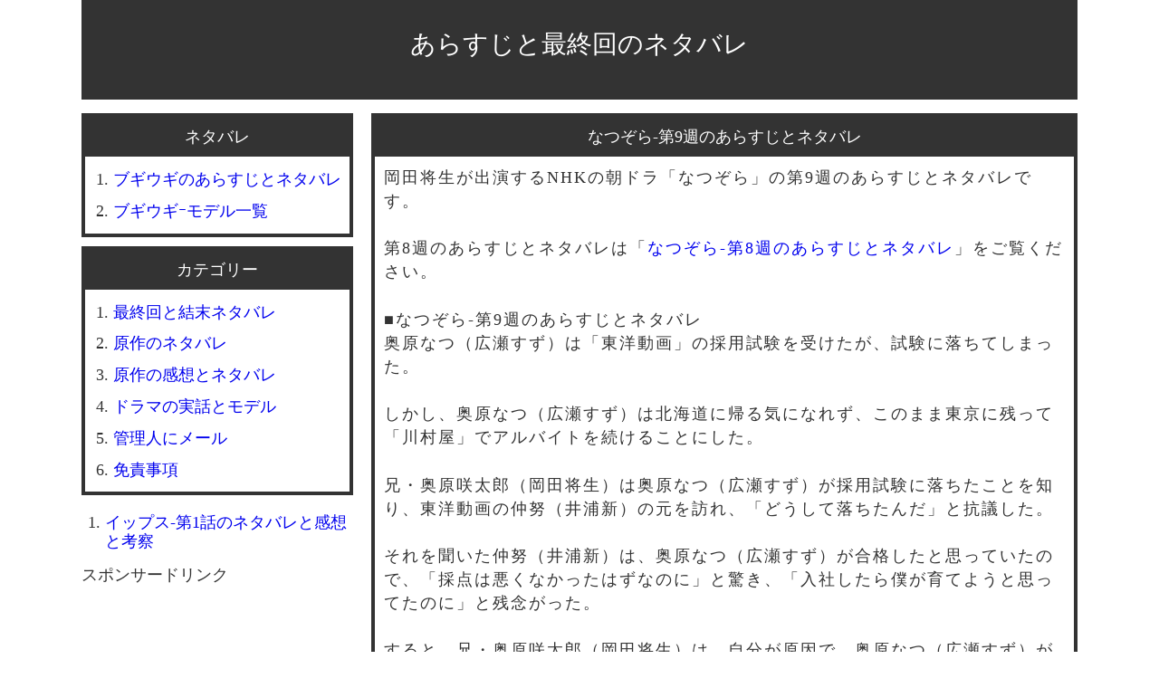

--- FILE ---
content_type: text/html; charset=UTF-8
request_url: https://netabare1.com/4892.html
body_size: 8612
content:
<!doctype html><html lang=ja><head><meta charset="UTF-8"><meta name="robots" content="noarchive"><title>なつぞら-第9週のあらすじとネタバレ</title><meta name=viewport content="width=device-width, initial-scale=1"><meta name="description" content="朝ドラ「なつぞら」の第9週のあらすじとネタバレです。"><meta name="keywords" content="なつぞら,第9週,あらすじ,ネタバレ,奥原なつ"><link rel=canonical href=https://netabare1.com/4892.html><link rel="shortcut icon" href=https://netabare1.com/wp-content/themes/netabare2021-6-13tie/img/favicon.ico><link rel="preconnect dns-prefetch" href=//www.googletagmanager.com><link rel="preconnect dns-prefetch" href=//www.google-analytics.com><link rel="preconnect dns-prefetch" href=//ajax.googleapis.com><link rel="preconnect dns-prefetch" href=//pagead2.googlesyndication.com><link rel="preconnect dns-prefetch" href=//googleads.g.doubleclick.net><link rel="preconnect dns-prefetch" href=//tpc.googlesyndication.com><link rel="preconnect dns-prefetch" href=//cse.google.com><link rel="preconnect dns-prefetch" href=//fonts.gstatic.com><link rel="preconnect dns-prefetch" href=//fonts.googleapis.com><link rel="preconnect dns-prefetch" href=//www.doubleclickbygoogle.com><link rel="preconnect dns-prefetch" href=//www.google.com><link rel="preconnect dns-prefetch" href=//developers.google.com><style>*{margin:0px
0px 0px 0px;padding:0px
0px 0px 0px}body{background-color:#fff;font-size:110%;width:100%}.main_title{margin:0px
0px 15px 0px;padding:0px
0px 10px 0px; width:100%;background-color:#333}.main_title_decoration{padding:30px
0px 0px 0px;font-size:28px;text-align:center;display:block;height:20px;height:70px !important}.content_container{margin:0px
0px 10px 0px;border:solid #333;border-width:4px;background-color:#fff}.content_title{padding:10px
0px;color:#fff;border-width:0px 0px 1px 0px;background-color:#333;text-align:center}.content_body{margin:0px
0px 0px 0px;padding:10px
10px 0px 10px;line-height:150%;letter-spacing:2px}.content_body
p{margin:0px
0px 0px 0px;padding:0px
0px 1.5em 0px}.content_foot{padding:-20px 0px 10px 20px;font-size:20px;text-align:right}.navi{text-align:center;margin-bottom:10px;margin-top:10px}.side_container{margin:0px
0px 10px 0px;background-color:#fff;border:solid #333;border-width:4px}.side_title{padding:10px
0px;color:#fff;background-color:#333;text-align:center}.side_body{margin:5px
5px 5px 5px;line-height:150%;background-color:#fff}#box_b
img{width:100%;height:auto}.text-area-comment{width:100%;padding:3px
0px 3px 0px;margin:10px
0px 10px 0px}.comment_container{margin:0px
0px 10px 0px;border:solid #333;border-width:5px 5px 5px 5px;background-color:#fff}.comment_title{padding:5px
0px 5px 0px;color:#fff;border-width:0px 0px 0px 0px;background-color:#333;text-align:center}.comment_body{margin:10px
10px 10px 10px;padding:10px
10px 0px 10px;line-height:150%;background-color:#dcdcdc;letter-spacing:1px}.comment_body
p{margin:0px
0px 0px 0px;padding:10px
0px 10px 0px;background-color:#dcdcdc}.comment_body
li{background-color:#dcdcdc}.comment_foot{padding:-10px 0px 0px 0px;font-size:20px;text-align:right}.searchform_text{width:97%;padding:3px
0px 3px 0px;margin:10px
0px 10px 0px}.button{text-align:right;padding:0px
0px 0px 0px;margin:0px
5px 0px 0px}ol{list-style-type:decimal;margin:0px
0px 0px 0em;padding:10px
0px 0px 0px}li{margin:0px
0px 0.5em 0em;padding:0px
0em 5px 0px;line-height:120%}.content_body
ol{list-style-type:decimal;margin:0px
0px 1em 2em;padding:10px
0px 0px 0px;color:#333}ul{list-style-type:decimal;margin:0px
0px 0px 1.5em;padding:10px
0px 0px 0px}li{margin:0px
0px 0.5em 0em;padding:0px
0em 5px 0px;line-height:120%}ul.signature{margin:0px
0px 0px 0px;padding:0px
0px 0px 0px;text-align:right}.signature
li{margin:0px
0px 0px 0px;padding:0px
0px 0px 0px;display:inline;font-size:0.7em}ul.yoko{margin:0px
0px 20px 0px;padding:0px
0px 0px 0px}.yoko
li{margin:0px
0px 0px 0px;padding:0px
0px 0px 0px;display:inline;white-space:nowrap;line-height:150%}.abc{margin:20px
35px 20px 0px;padding:0px
0px 0px 0px}a.link_color_01:link{color:#fff}a.link_color_01:visited{color:#fff}a.link_color_01:hover{color:#fff}a.link_color_01:active{color:#fff}a{text-decoration:none}h1,h2,h3,h4,h5,h6{font-size:100%;font-weight:normal}strong{font-size:100%;font-weight:normal}i{font-size:100%;font-weight:normal;font-style:normal}.table1{width:100%;border-collapse:collapse;border:1px
#333 solid;margin:20px
0px 20px 0px;line-height:150% }.table1
caption{padding:5px
0px 5px 0px;border-width:1px 1px 0px 1px;border-style:solid;border-color:#333;text-align:center}.table1
td{border:1px
#333 solid;padding:5px
0px 5px 5px}.table1_menu{width:6em}.yokohaba4{width:4em}.yokohaba5{width:5em}.yokohaba6{width:6em}.yokohaba7{width:7em}.yokohaba8{width:8em}.yokohaba10{width:10em}.sumaho_taisaku{background-color:#fff !important}.gazou-01{float:left;margin:0px
10px 0px 0px}.clearfix:after{display:block;clear:both;.gazou-02{width:100%}content: ""}.gazou-02{width:100%}ol.list-01{margin:0px
0px 1em 0em;padding:0em
0px 0em 0px}.list-01
li{list-style:decimal;margin:0px
0px 0em 2em;padding:0em
0px 0.8em 0px}.list-02
li{position:relative;margin:0.5em 0px 0.5em 2em}.list-02 li::after{display:block;content:'';position:absolute;top:0.7em;left:-1em;width:8px;height:3px;border-left:2px solid #3498db;border-bottom:2px solid #3498db;-webkit-transform:rotate(-45deg);transform:rotate(-45deg)}.list-03{margin:20px
0px 10px 0em;padding:0em
0px 0em 0px}.list-03
li{list-style:none;counter-increment:chapter;margin:0.5em 0px 0.5em 0em}.list-03 li:before{content:"第" counter(chapter) "話：";padding-right:10px}ol.list-04{margin:0px
0px 0em 0em;padding:0em
0px 0em 0px}.list-04
li{list-style:none
margin: 0px 0px 0em 0em;padding:0em
0px 1em 0px}.midasi01{position:relative;color:white;margin:0px
0px 20px 0px;padding:0.5em 0.5em 0.5em 1.8em;background-color:#005fa7;border-radius:5px}.midasi01::after{position:absolute;top:50%;left:0.7em;transform:translateY(-50%);content:'';width:8px;height:8px;border:solid 3px white;border-radius:100%}.midasi0a{position:relative;display:inline-block;padding:1px
2px 1px 1.5em;color:#fff;border-radius:100vh 0 0 100vh;background:#005fa7}.midasi0a:before{position:absolute;top:calc(50% - 7px);left:10px;width:14px;height:14px;content:'';border-radius:50%;background:#fff}.kakomi01-title{background:#005fa7;color:#fff;border:3px
solid #005fa7;display:inline-block;font-weight:bold;border-radius:10px 10px 0px 0px;padding:0px
10px 0px 10px !important}.kakomi01{padding:10px
10px 10px 10px;margin:-3px 0px 20px 0px;border:solid 3px #005fa7;background:#f4f4f4}.kakomi01
p{margin:15px
0px;padding:0}.kakomi02{margin:0px
0px 25px 0px;padding:0px
10px 0px 10px !important;border:5px
double #fff;color:#333;background-color:#333;border-radius:5px;color:#fff}.kakomi02
p{margin:15px
0px;padding:0}.kakomi03{position:relative;margin:2em
auto;padding:1em;background:#063;color:#fff;border:8px
solid #b2771f;border-radius:3px;box-shadow:0 0 5px #333, 0 0 5px #555 inset}.kakomi03::before,.kakomi03::after{position:absolute;content:'';bottom:0}.kakomi03::before{width:20px;right:10px;border:solid 3px #ff42a0;border-radius:3px 2px 0 2px}.kakomi03::after{width:15px;right:45px;border:solid 3px #fff;border-radius:8px 5px 2px 5px}.center-ring{text-align:center}a.netabare{color:#fff;background-color:#005fa7;padding:10px
10px 10px 10px}figure{margin:0px
0px 20px 0px}figcaption{margin:-10px 0px 20px 0px;font-size:0.7em}.youtube-custom{position:relative;width:100%;padding-top:56.25%;margin:0px
0px 15px 0px}.youtube-custom
iframe{position:absolute;top:0;right:0;width:100% !important;height:100% !important}blockquote{background-color:#dcdcdc}@media screen and (min-width:881px){#container{margin:0px
auto 0px auto;width:1100px;text-align:left;color:#333}#head{width:100%}#body{width:100%}#foot{width:100%;clear:both;font-size:18px;text-align:center}#box_a{width:780px;float:right}#box_b{margin:0px
0px 0px 0px;padding:0px
0px 0px 0px;width:300px;float:left}.gazou-03{max-width:100% !important;height:auto}.kopipe-taisaku{user-select:none;-moz-user-select:none;-webkit-user-select:none;-khtml-user-select:none}}@media screen and (max-width:880px){#container{margin:0px
auto 0px auto;text-align:left;color:#333}.gazou-03{width:100%;max-width:100% !important;height:auto}}</style><meta name='robots' content='max-image-preview:large'><link rel=alternate title="oEmbed (JSON)" type=application/json+oembed href="https://netabare1.com/wp-json/oembed/1.0/embed?url=https%3A%2F%2Fnetabare1.com%2F4892.html"><link rel=alternate title="oEmbed (XML)" type=text/xml+oembed href="https://netabare1.com/wp-json/oembed/1.0/embed?url=https%3A%2F%2Fnetabare1.com%2F4892.html&#038;format=xml"><style id=wp-img-auto-sizes-contain-inline-css>img:is([sizes=auto i],[sizes^="auto," i]){contain-intrinsic-size:3000px 1500px}</style><link rel=https://api.w.org/ href=https://netabare1.com/wp-json/ ><link rel=alternate title=JSON type=application/json href=https://netabare1.com/wp-json/wp/v2/posts/11362><style id=global-styles-inline-css>/*<![CDATA[*/:root{--wp--preset--aspect-ratio--square:1;--wp--preset--aspect-ratio--4-3:4/3;--wp--preset--aspect-ratio--3-4:3/4;--wp--preset--aspect-ratio--3-2:3/2;--wp--preset--aspect-ratio--2-3:2/3;--wp--preset--aspect-ratio--16-9:16/9;--wp--preset--aspect-ratio--9-16:9/16;--wp--preset--color--black:#000;--wp--preset--color--cyan-bluish-gray:#abb8c3;--wp--preset--color--white:#fff;--wp--preset--color--pale-pink:#f78da7;--wp--preset--color--vivid-red:#cf2e2e;--wp--preset--color--luminous-vivid-orange:#ff6900;--wp--preset--color--luminous-vivid-amber:#fcb900;--wp--preset--color--light-green-cyan:#7bdcb5;--wp--preset--color--vivid-green-cyan:#00d084;--wp--preset--color--pale-cyan-blue:#8ed1fc;--wp--preset--color--vivid-cyan-blue:#0693e3;--wp--preset--color--vivid-purple:#9b51e0;--wp--preset--gradient--vivid-cyan-blue-to-vivid-purple:linear-gradient(135deg,rgb(6,147,227) 0%,rgb(155,81,224) 100%);--wp--preset--gradient--light-green-cyan-to-vivid-green-cyan:linear-gradient(135deg,rgb(122,220,180) 0%,rgb(0,208,130) 100%);--wp--preset--gradient--luminous-vivid-amber-to-luminous-vivid-orange:linear-gradient(135deg,rgb(252,185,0) 0%,rgb(255,105,0) 100%);--wp--preset--gradient--luminous-vivid-orange-to-vivid-red:linear-gradient(135deg,rgb(255,105,0) 0%,rgb(207,46,46) 100%);--wp--preset--gradient--very-light-gray-to-cyan-bluish-gray:linear-gradient(135deg,rgb(238,238,238) 0%,rgb(169,184,195) 100%);--wp--preset--gradient--cool-to-warm-spectrum:linear-gradient(135deg,rgb(74,234,220) 0%,rgb(151,120,209) 20%,rgb(207,42,186) 40%,rgb(238,44,130) 60%,rgb(251,105,98) 80%,rgb(254,248,76) 100%);--wp--preset--gradient--blush-light-purple:linear-gradient(135deg,rgb(255,206,236) 0%,rgb(152,150,240) 100%);--wp--preset--gradient--blush-bordeaux:linear-gradient(135deg,rgb(254,205,165) 0%,rgb(254,45,45) 50%,rgb(107,0,62) 100%);--wp--preset--gradient--luminous-dusk:linear-gradient(135deg,rgb(255,203,112) 0%,rgb(199,81,192) 50%,rgb(65,88,208) 100%);--wp--preset--gradient--pale-ocean:linear-gradient(135deg,rgb(255,245,203) 0%,rgb(182,227,212) 50%,rgb(51,167,181) 100%);--wp--preset--gradient--electric-grass:linear-gradient(135deg,rgb(202,248,128) 0%,rgb(113,206,126) 100%);--wp--preset--gradient--midnight:linear-gradient(135deg,rgb(2,3,129) 0%,rgb(40,116,252) 100%);--wp--preset--font-size--small:13px;--wp--preset--font-size--medium:20px;--wp--preset--font-size--large:36px;--wp--preset--font-size--x-large:42px;--wp--preset--spacing--20:0.44rem;--wp--preset--spacing--30:0.67rem;--wp--preset--spacing--40:1rem;--wp--preset--spacing--50:1.5rem;--wp--preset--spacing--60:2.25rem;--wp--preset--spacing--70:3.38rem;--wp--preset--spacing--80:5.06rem;--wp--preset--shadow--natural:6px 6px 9px rgba(0, 0, 0, 0.2);--wp--preset--shadow--deep:12px 12px 50px rgba(0, 0, 0, 0.4);--wp--preset--shadow--sharp:6px 6px 0px rgba(0, 0, 0, 0.2);--wp--preset--shadow--outlined:6px 6px 0px -3px rgb(255, 255, 255), 6px 6px rgb(0, 0, 0);--wp--preset--shadow--crisp:6px 6px 0px rgb(0, 0, 0)}:where(.is-layout-flex){gap:0.5em}:where(.is-layout-grid){gap:0.5em}body .is-layout-flex{display:flex}.is-layout-flex{flex-wrap:wrap;align-items:center}.is-layout-flex>:is(*,div){margin:0}body .is-layout-grid{display:grid}.is-layout-grid>:is(*,div){margin:0}:where(.wp-block-columns.is-layout-flex){gap:2em}:where(.wp-block-columns.is-layout-grid){gap:2em}:where(.wp-block-post-template.is-layout-flex){gap:1.25em}:where(.wp-block-post-template.is-layout-grid){gap:1.25em}.has-black-color{color:var(--wp--preset--color--black) !important}.has-cyan-bluish-gray-color{color:var(--wp--preset--color--cyan-bluish-gray) !important}.has-white-color{color:var(--wp--preset--color--white) !important}.has-pale-pink-color{color:var(--wp--preset--color--pale-pink) !important}.has-vivid-red-color{color:var(--wp--preset--color--vivid-red) !important}.has-luminous-vivid-orange-color{color:var(--wp--preset--color--luminous-vivid-orange) !important}.has-luminous-vivid-amber-color{color:var(--wp--preset--color--luminous-vivid-amber) !important}.has-light-green-cyan-color{color:var(--wp--preset--color--light-green-cyan) !important}.has-vivid-green-cyan-color{color:var(--wp--preset--color--vivid-green-cyan) !important}.has-pale-cyan-blue-color{color:var(--wp--preset--color--pale-cyan-blue) !important}.has-vivid-cyan-blue-color{color:var(--wp--preset--color--vivid-cyan-blue) !important}.has-vivid-purple-color{color:var(--wp--preset--color--vivid-purple) !important}.has-black-background-color{background-color:var(--wp--preset--color--black) !important}.has-cyan-bluish-gray-background-color{background-color:var(--wp--preset--color--cyan-bluish-gray) !important}.has-white-background-color{background-color:var(--wp--preset--color--white) !important}.has-pale-pink-background-color{background-color:var(--wp--preset--color--pale-pink) !important}.has-vivid-red-background-color{background-color:var(--wp--preset--color--vivid-red) !important}.has-luminous-vivid-orange-background-color{background-color:var(--wp--preset--color--luminous-vivid-orange) !important}.has-luminous-vivid-amber-background-color{background-color:var(--wp--preset--color--luminous-vivid-amber) !important}.has-light-green-cyan-background-color{background-color:var(--wp--preset--color--light-green-cyan) !important}.has-vivid-green-cyan-background-color{background-color:var(--wp--preset--color--vivid-green-cyan) !important}.has-pale-cyan-blue-background-color{background-color:var(--wp--preset--color--pale-cyan-blue) !important}.has-vivid-cyan-blue-background-color{background-color:var(--wp--preset--color--vivid-cyan-blue) !important}.has-vivid-purple-background-color{background-color:var(--wp--preset--color--vivid-purple) !important}.has-black-border-color{border-color:var(--wp--preset--color--black) !important}.has-cyan-bluish-gray-border-color{border-color:var(--wp--preset--color--cyan-bluish-gray) !important}.has-white-border-color{border-color:var(--wp--preset--color--white) !important}.has-pale-pink-border-color{border-color:var(--wp--preset--color--pale-pink) !important}.has-vivid-red-border-color{border-color:var(--wp--preset--color--vivid-red) !important}.has-luminous-vivid-orange-border-color{border-color:var(--wp--preset--color--luminous-vivid-orange) !important}.has-luminous-vivid-amber-border-color{border-color:var(--wp--preset--color--luminous-vivid-amber) !important}.has-light-green-cyan-border-color{border-color:var(--wp--preset--color--light-green-cyan) !important}.has-vivid-green-cyan-border-color{border-color:var(--wp--preset--color--vivid-green-cyan) !important}.has-pale-cyan-blue-border-color{border-color:var(--wp--preset--color--pale-cyan-blue) !important}.has-vivid-cyan-blue-border-color{border-color:var(--wp--preset--color--vivid-cyan-blue) !important}.has-vivid-purple-border-color{border-color:var(--wp--preset--color--vivid-purple) !important}.has-vivid-cyan-blue-to-vivid-purple-gradient-background{background:var(--wp--preset--gradient--vivid-cyan-blue-to-vivid-purple) !important}.has-light-green-cyan-to-vivid-green-cyan-gradient-background{background:var(--wp--preset--gradient--light-green-cyan-to-vivid-green-cyan) !important}.has-luminous-vivid-amber-to-luminous-vivid-orange-gradient-background{background:var(--wp--preset--gradient--luminous-vivid-amber-to-luminous-vivid-orange) !important}.has-luminous-vivid-orange-to-vivid-red-gradient-background{background:var(--wp--preset--gradient--luminous-vivid-orange-to-vivid-red) !important}.has-very-light-gray-to-cyan-bluish-gray-gradient-background{background:var(--wp--preset--gradient--very-light-gray-to-cyan-bluish-gray) !important}.has-cool-to-warm-spectrum-gradient-background{background:var(--wp--preset--gradient--cool-to-warm-spectrum) !important}.has-blush-light-purple-gradient-background{background:var(--wp--preset--gradient--blush-light-purple) !important}.has-blush-bordeaux-gradient-background{background:var(--wp--preset--gradient--blush-bordeaux) !important}.has-luminous-dusk-gradient-background{background:var(--wp--preset--gradient--luminous-dusk) !important}.has-pale-ocean-gradient-background{background:var(--wp--preset--gradient--pale-ocean) !important}.has-electric-grass-gradient-background{background:var(--wp--preset--gradient--electric-grass) !important}.has-midnight-gradient-background{background:var(--wp--preset--gradient--midnight) !important}.has-small-font-size{font-size:var(--wp--preset--font-size--small) !important}.has-medium-font-size{font-size:var(--wp--preset--font-size--medium) !important}.has-large-font-size{font-size:var(--wp--preset--font-size--large) !important}.has-x-large-font-size{font-size:var(--wp--preset--font-size--x-large) !important}/*]]>*/</style></head><body itemscope itemtype=https://schema.org/WebPage><meta name="robots" content="noarchive"><div id=container><header id=head class=main_title> <a href=https://netabare1.com class="link_color_01 main_title_decoration">あらすじと最終回のネタバレ</a></header><div id=body><main id=box_a><article class=content_container><h1 class="content_title"><a href=https://netabare1.com/4892.html class=link_color_01>なつぞら-第9週のあらすじとネタバレ</a></h1><div class="content_body kopipe-taisaku" onMouseDown="return false;" onSelectStart="return false" oncontextmenu="return false;" oncopy="return false;"><p>岡田将生が出演するNHKの朝ドラ「なつぞら」の第9週のあらすじとネタバレです。</p><p>第8週のあらすじとネタバレは「<a href=/4891.html>なつぞら-第8週のあらすじとネタバレ</a>」をご覧ください。</p><h2>■なつぞら-第9週のあらすじとネタバレ</h2><p>奥原なつ（広瀬すず）は「東洋動画」の採用試験を受けたが、試験に落ちてしまった。</p><p>しかし、奥原なつ（広瀬すず）は北海道に帰る気になれず、このまま東京に残って「川村屋」でアルバイトを続けることにした。</p><p>兄・奥原咲太郎（岡田将生）は奥原なつ（広瀬すず）が採用試験に落ちたことを知り、東洋動画の仲努（井浦新）の元を訪れ、「どうして落ちたんだ」と抗議した。</p><p>それを聞いた仲努（井浦新）は、奥原なつ（広瀬すず）が合格したと思っていたので、「採点は悪くなかったはずなのに」と驚き、「入社したら僕が育てようと思ってたのに」と残念がった。</p><p>すると、兄・奥原咲太郎（岡田将生）は、自分が原因で、奥原なつ（広瀬すず）が落ちたのではないかと考え、苦悩した。</p><p>兄・奥原咲太郎（岡田将生）は、東洋動画の社長・大杉満（角野卓造）に会ったとき、社長・大杉満（角野卓造）に「奥原なつ（広瀬すず）を頼む」と頼んでいたのだ。</p><p>その後、報道記者の佐々岡信哉（工藤阿須加）が、奥原なつ（広瀬すず）が落ちた理由を調べ、奥原なつ（広瀬すず）に教えた。</p><p>なんと、奥原なつ（広瀬すず）が東洋動画に落ちたのは、兄・奥原咲太郎（岡田将生）が新劇「赤い星座」に在籍していたからだった。</p><p>東洋動画の社長・大杉満（角野卓造）が、新劇「赤い星座」など愚連隊の集まりだと言い、不良の兄が居る奥原なつ（広瀬すず）を入社させるわけには行かないとして、不採用にしていたいのだ。</p><p>つまり、兄・奥原咲太郎（岡田将生）が東洋動画の社長・大杉満（角野卓造）に「奥原なつ（広瀬すず）を頼む」と頼まなければ、奥原なつ（広瀬すず）は入社できていたのだ。</p><p>事情を知った仲努（井浦新）は、奥原なつ（広瀬すず）に「中に入ることが大切だ」と言い、色を塗ったりする「仕上げ」の採用試験を受けることを勧めると、奥原なつ（広瀬すず）は「仕上げ」の採用試験を受けることに決めた。</p><p>そのようななか、歌舞伎町でサンドイッチマンの仕事をしていた兄・奥原咲太郎（岡田将生）が、警察に検挙されてしまう。</p><p>兄・奥原咲太郎（岡田将生）は借金を返して、「ムーランルージュ」を再建するという夢のために頑張っていた。</p><p>しかし、奥原なつ（広瀬すず）は「ムーランルージュを再建するのは岸川亜矢美（山口智子）のためで、自分の夢では無い」と言い、他人のために生きるのではなく、兄・奥原咲太郎（岡田将生）に自分の夢を追って欲しいと思うのだった。</p><p>その後、奥原なつ（広瀬すず）は、東洋動画の「仕上げ」の採用試験を受け、無事に合格した。ようやく、北海道の柴田家にも報告できた。</p><p>合格した奥原なつ（広瀬すず）は、「川村屋」を出て、兄・奥原咲太郎（岡田将生）が居る、おでん屋「風車」の2階に下宿させてもらうことにした。</p><p>「川村屋」の岸川亜矢美（山口智子）は奥原なつ（広瀬すず）を歓迎し、ムーランルージュ時代に着ていた服が沢山あるので、自由に使って言いと許可した。</p><p>奥原なつ（広瀬すず）が「風車」に引っ越してくると、みんながお祝いに集まってくれ、兄・奥原咲太郎（岡田将生）が天丼を作ってくれた。</p><p>天丼は父親との思い出の料理だったが、兄・奥原咲太郎（岡田将生）は方々の店で天丼を研究するうちに、味は美味しくなったものの、父親の味からは離れてしまったようだ。</p><p>しかし、奥原なつ（広瀬すず）は、幼かったからか、天丼の事は全く覚えていなかった。</p><p>朝ドラ「なつぞら」の第9週のあらすじとネタバレは「<a href=/4390.html#arasuji>なつぞら-あらすじとネタバレ</a>」をご覧ください。</p><div itemscope itemtype=https://schema.org/WPAdBlock><p>スポンサードリンク</p><ins class=adsbygoogle style=display:block data-ad-client=ca-pub-6962987295474121 data-ad-slot=2320269498 data-ad-format=auto></ins> <script>(adsbygoogle=window.adsbygoogle||[]).push({});</script> </div><ul class=signature> <li><p> <time class=entry-date itemprop=datePublished datetime=2019-04-10T18:39:38+09:00> 2019/04/10</time></p></li></ul></div></article><div class=content_container><p class=content_title>コメントを投稿する</p><P>コメントは正常に投稿されていますが、反映に時間がかかります。</P><div class=content_body><form action=https://netabare1.com/wp-comments-post.php method=post id=commentform><span class=abc><input type=text name=author id=author value size=10 maxlength=24 tabindex=0 class=text-area01></span><span class=abc><label for=author>名前（公開+必須）</label></span><span class=abc><input name=submit type=submit id=submit tabindex=0 value=投稿ボタン><br></span><br><label for=comment>コメントは数時間後に反映されます。</label><br><textarea name=comment id=comment rows=5 cols=20 class=text-area-comment></textarea><input type=hidden name=comment_post_ID value=11362><p style="display: none;"><input type=hidden id=akismet_comment_nonce name=akismet_comment_nonce value=89e8fa76a4></p><p style="display: none !important;"><label>&#916;<textarea name=ak_hp_textarea cols=45 rows=8 maxlength=100></textarea></label><input type=hidden id=ak_js_1 name=ak_js value=75><script>document.getElementById("ak_js_1").setAttribute("value",(new Date()).getTime());</script></p></form></div></div><p class=navi> &#60;&#60; <a href=https://netabare1.com/4893.html rel=next>次のネタバレ</a>｜<a href=https://netabare1.com>あらすじと最終回のネタバレ</a> ｜<a href=https://netabare1.com/4891.html rel=prev>前のネタバレ</a> &#62;&#62;</p><div class='yarpp yarpp-related yarpp-related-website yarpp-template-yarpp-template-example'><div class=content_container><h2 class="content_title">関連するあらすじとネタバレ</h2><div class=content_body><ol><li><a href=/n6385.html>インビジブル-あらすじとネタバレ-クリミナルズ</a></li><li><a href=https://netabare1.com/4188.html>ひよっこ-第9週のあらすじとネタバレ</a></li><li><a href=https://netabare1.com/4541.html>半分、青い。-第9週のあらすじとネタバレ</a></li><li><a href=https://netabare1.com/4846.html>なつぞら-画家・山田天陽（吉沢亮）のモデルは神田日勝</a></li><li><a href=https://netabare1.com/4868.html>なつぞら-奥原咲太郎（岡田将生）のモデルとネタバレ</a></li><li><a href=https://netabare1.com/4887.html>なつぞら-佐々岡信哉（工藤阿須加）のあらすじとネタバレ</a></li><li><a href=https://netabare1.com/4933.html>なつぞら-第14週のあらすじとネタバレ</a></li><li><a href=https://netabare1.com/4965.html>なつぞら-「魔法少女アニー」のモデルとネタバレ</a></li><li><a href=https://netabare1.com/4984.html>なつぞら-柴田夕見子（福地桃子）のモデルとネタバレ</a></li></ol></div></div></div></main><aside id=box_b><div class=side_container><div class=side_title><h2>ネタバレ</h2></div><nav class=side_body><ul><li><a href=/n6539.html>ブギウギのあらすじとネタバレ</a></li> <li><a href=/678.html>ブギウギｰモデル一覧</a></li></ul></nav></div><div class=side_container><div class=side_title>カテゴリー</div><nav class=side_body><ul> <li><a href=/category/c4>最終回と結末ネタバレ</a></li> <li><a href=/category/c3>原作のネタバレ</a></li> <li><a href=/category/c6>原作の感想とネタバレ</a></li> <li><a href=/category/c10>ドラマの実話とモデル</a></li> <li><a href=/1.html>管理人にメール</a></li> <li><a href=/1593.html>免責事項</a></li></ul></nav></div><ul><li><a href=https://netabare1.com/n6635.html>イップス-第1話のネタバレと感想と考察</a></li></ul><div itemscope itemtype=https://schema.org/WPAdBlock><p>スポンサードリンク</p><ins class=adsbygoogle style=display:block data-ad-client=ca-pub-6962987295474121 data-ad-slot=2798689090 data-ad-format=auto></ins> <script>(adsbygoogle=window.adsbygoogle||[]).push({});</script> </div></aside></div><footer> <script type=speculationrules>{"prefetch":[{"source":"document","where":{"and":[{"href_matches":"/*"},{"not":{"href_matches":["/wp-*.php","/wp-admin/*","/img/*","/wp-content/*","/wp-content/plugins/*","/wp-content/themes/netabare2021-6-13tie/*","/*\\?(.+)"]}},{"not":{"selector_matches":"a[rel~=\"nofollow\"]"}},{"not":{"selector_matches":".no-prefetch, .no-prefetch a"}}]},"eagerness":"conservative"}]}</script> <script defer src=https://netabare1.com/wp-content/cache/minify/45ffb.js></script>  <script>/*<![CDATA[*/var lazyloadads=false;window.addEventListener("scroll",function(){if((document.documentElement.scrollTop!=0&&lazyloadads===false)||(document.body.scrollTop!=0&&lazyloadads===false)){(function(){var ad=document.createElement('script');ad.type='text/javascript';ad.async=true;ad.src='https://pagead2.googlesyndication.com/pagead/js/adsbygoogle.js';var sc=document.getElementsByTagName('script')[0];sc.parentNode.insertBefore(ad,sc);})();lazyloadads=true;}},true)/*]]>*/</script> </footer></div></body></html>